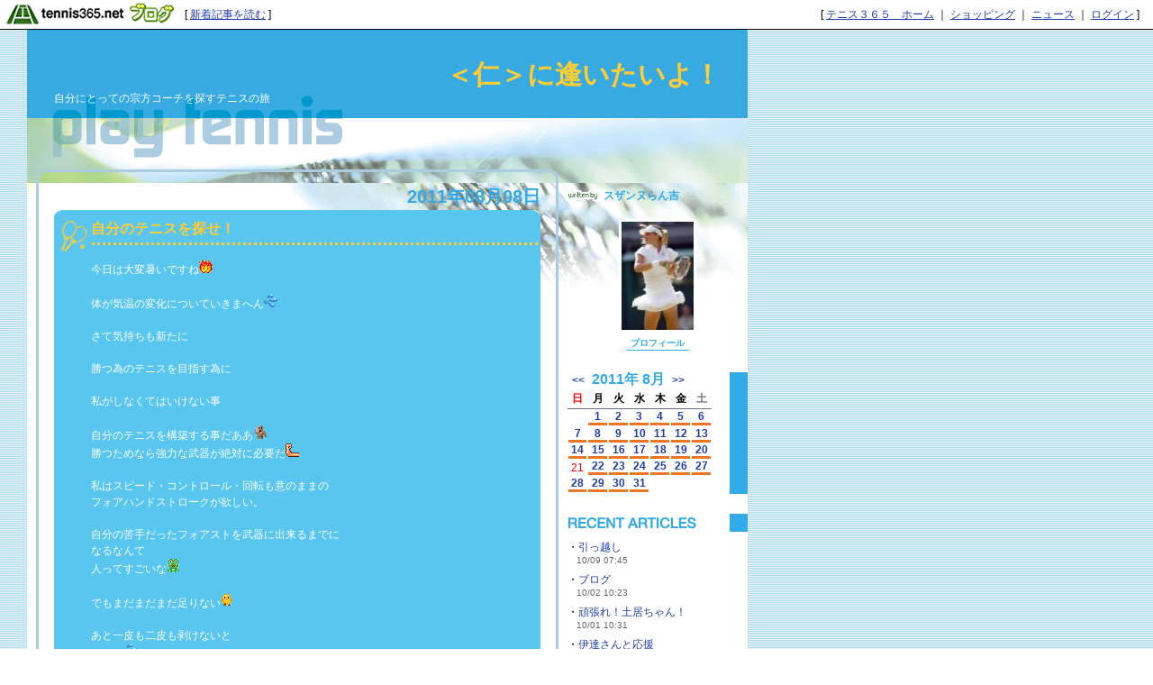

--- FILE ---
content_type: text/html; charset=UTF-8
request_url: http://bqdhb355.blog.tennis365.net/archives/day/20110808.html
body_size: 31334
content:
<!DOCTYPE html PUBLIC "-//W3C//DTD XHTML 1.0 Transitional//EN" "http://www.w3.org/TR/xhtml1/DTD/xhtml1-transitional.dtd">
<html xmlns="http://www.w3.org/1999/xhtml" lang="ja" xml:lang="ja" dir="ltr">
<head>
<meta http-equiv="content-language" content="ja" />
<meta http-equiv="content-type" content="text/html; charset=UTF-8" />
<meta http-equiv="content-style-type" content="text/css" />
<meta name="keywords" content="テニスレッスン" lang="ja" xml:lang="ja" />
<meta name="description" content="＜仁＞に逢いたいよ！ - 自分にとっての宗方コーチを探すテニスの旅" lang="ja" xml:lang="ja" />
<title>2011年08月08日のアーカイブ - ＜仁＞に逢いたいよ！ - テニスブログ｜テニス365</title>
<link href="../../style.css" type="text/css" rel="stylesheet" />
<link rel="alternate" type="application/rss+xml" title="＜仁＞に逢いたいよ！ RSS 1.0" href="http://bqdhb355.blog.tennis365.net/index.rss" />
</head>
<body><script type="text/javascript" src="http://blog.tennis365.net/common/axyz/axyzsdk.js?ad.axyzconductor.jp,0"></script>
<!-- バー用スクリプト　ここから -->
<div style="border-bottom:1px solid #000000; background-color:#ffffff; bottom:1px;">
<table cellpadding=0px cellspacing=0px width="100%" border=0>
<tr valign="bottom">
<td width="1%" nowrap><a href="http://blog.tennis365.net/" target="_self"><img src="http://blog.tennis365.net/img/bar/img_bar_logo.gif" hspace="3" border="0" alt="tennis365.net テニス365ブログ"></a></td>
<td width="1%" nowrap class="vertical">[&nbsp;<a href="http://blog.tennis365.net/contents/new_article_detail_list.html" class="bar_link" style="text-decoration:underline" target="_self">新着記事を読む</a>&nbsp;]&nbsp;</td>
<td width="97%" class="vertical" align="center">
</td>

<td width="1%" nowrap class="vertical bar_right">&nbsp;&nbsp;[ <a href="http://tennis365.net/" class="bar_link" style="text-decoration:underline" target="_self">テニス３６５　ホーム</a> ｜ <a href="http://tennis365.net/shop_top.php" class="bar_link" style="text-decoration:underline" target="_self">ショッピング</a> ｜ <a href="http://news.tennis365.net/news/" class="bar_link" style="text-decoration:underline" target="_self">ニュース</a> ｜ <a href="http://tennis365.net/mypage/login.php" class="bar_link" style="text-decoration:underline" target="_self">ログイン</a> ]</td>
</tr>
</table>
</div>
<!-- バー用スクリプト　ここまで -->

<script type="text/javascript">

  var _gaq = _gaq || [];
  _gaq.push(['_setAccount', 'UA-29122299-1']);
  _gaq.push(['_setDomainName', 'tennis365.net']);
  _gaq.push(['_trackPageview']);

  (function() {
    var ga = document.createElement('script'); ga.type = 'text/javascript'; ga.async = true;
    ga.src = ('https:' == document.location.protocol ? 'https://ssl' : 'http://www') + '.google-analytics.com/ga.js';
    var s = document.getElementsByTagName('script')[0]; s.parentNode.insertBefore(ga, s);
  })();

</script>
<div class="all_contents">
<h1 class="main_title">
<span class="blog_title"><a href="http://bqdhb355.blog.tennis365.net/">＜仁＞に逢いたいよ！</a></span>
<span class="blog_description">自分にとっての宗方コーチを探すテニスの旅</span>
</h1>
<div class="body_area">
<div class="left_area">
  
</div>
<div class="main_area">
<div class="article_area">
<div class="article_area_header"></div>
<div class="article_date">2011年08月08日</div>
<div class="article_value">
<h2 class="article_title">自分のテニスを探せ！</h2>
<div class="article_text">
<div class="article_layer">今日は大変暑いですね<img name="icon" src="http://blog.tennis365.net/common/icon/107.gif" width="15" height="15" border="0" alt="炎" /><br /><br />体が気温の変化についていきまへん<img name="icon" src="http://blog.tennis365.net/common/icon/148.gif" width="15" height="15" border="0" alt="汗" /><br /><br />さて気持ちも新たに<br /><br />勝つ為のテニスを目指す為に<br /><br />私がしなくてはいけない事<br /><br />自分のテニスを構築する事だああ<img name="icon" src="http://blog.tennis365.net/common/icon/127.gif" width="15" height="15" border="0" alt="はにわ" /><br />勝つためなら強力な武器が絶対に必要だ<img name="icon" src="http://blog.tennis365.net/common/icon/76.gif" width="15" height="15" border="0" alt="筋肉" /><br /><br />私はスピード・コントロール・回転も意のままの<br />フォアハンドストロークが欲しい。<br /><br />自分の苦手だったフォアストを武器に出来るまでに<br />なるなんて<br />人ってすごいな<img name="icon" src="http://blog.tennis365.net/common/icon/93.gif" width="15" height="15" border="0" alt="カエル" /><br /><br />でもまだまだまだ足りない<img name="icon" src="http://blog.tennis365.net/common/icon/92.gif" width="15" height="15" border="0" alt="ひよこ2" /><br /><br />あと一皮も二皮も剥けないと<br />いかん<img name="icon" src="http://blog.tennis365.net/common/icon/148.gif" width="15" height="15" border="0" alt="汗" /><br /><br />ボレーも上手くならなくちゃ<img name="icon" src="http://blog.tennis365.net/common/icon/148.gif" width="15" height="15" border="0" alt="汗" /><br />でもボレーはそこそこでいいな<br />こなせることが今の目標<img name="icon" src="http://blog.tennis365.net/common/icon/154.gif" width="15" height="15" border="0" alt="猫" /><br /><br />私の目指すテニス<br /><br />雁行でも並行に対抗できるストローク力を持つ<br />並行にも対応して両方使い分ける<br />回転系のロブの習得<br /><br />勝つ為に頑張る！<img name="icon" src="http://blog.tennis365.net/common/icon/127.gif" width="15" height="15" border="0" alt="はにわ" /></div>
<div class="article_post_script"><a href="http://bqdhb355.blog.tennis365.net/archives/article/333118.html"></a></div>
<div class="article_posted"><a href="http://bqdhb355.blog.tennis365.net/archives/category/17280.html">テニス</a> | 投稿者 スザンヌらん吉 <a href="http://bqdhb355.blog.tennis365.net/archives/article/333118.html"> 21:53</a> | <a href="http://bqdhb355.blog.tennis365.net/archives/article/333118.html#comment">コメント(0)</a> | <a href="http://bqdhb355.blog.tennis365.net/archives/article/333118.html#trackback">トラックバック(0)</a></div>
</div>
</div>
<div class="article_area_footer"><script language="javascript" src="http://blog.tennis365.net/common/js/banner_random_txt.js"></script></div>
</div>

<div class="article_area">
<div class="article_area_header"></div>
<div class="article_date">2011年08月08日</div>
<div class="article_value">
<h2 class="article_title">ダブルスを闘うという事</h2>
<div class="article_text">
<div class="article_layer">ダブルスは二人で闘います。<br />二人三脚です。<br />二人羽織りです。<br /><br />ペアはカバーしあって<br />一つのボールを追いかける。<br /><br />でも意思が通わない時もある。<br /><br />打つ球の選択ミスが明らかな時だ。<br /><br />ダブルスは一人じゃできない。<br />ミスは誰だってする。<br />チャレンジするのは大切だ。<br />大人だから全部わかってるよおお<img name="icon" src="http://blog.tennis365.net/common/icon/148.gif" width="15" height="15" border="0" alt="汗" /><br /><br />勝つ為には<br />戦略とかセオリーとかあるの<br />わかってんのかあああって思う時<br />ミックスだと本当に困るのだ。<br />男の人に物言うのって気を使う。<br /><br />多分テニスは<br />私のがへたぴーでふ。<br /><br />でもダブルスのゲームは<br />ちこっと私のほうが知ってます。<br /><br />本当は言いたくない。<br />何にも言いたくない。<br />ゲームには勝ちタイ<img name="icon" src="http://blog.tennis365.net/common/icon/148.gif" width="15" height="15" border="0" alt="汗" /><br /><br />だから言う。<br />すると自己嫌悪に陥る。<br /><br />ショットの練習するのも大切だけど<br />戦略も勉強しようよ<br />ってこと言ってあげれば良いんだけど<br />そこまでは言えない。<br /><br />練習するなら<br />勝つ為の練習しょおお<img name="icon" src="http://blog.tennis365.net/common/icon/90.gif" width="15" height="15" border="0" alt="しずく" /><br /><br />なんて言ったら<br />大きなお世話でしょう<img name="icon" src="http://blog.tennis365.net/common/icon/59.gif" width="15" height="15" border="0" alt="急げ" /><br /><br />私が凄く上手いならいいけど<br />どっこいどっこいなんで<br />言いたい事<br />の２０パーセント言っただけで<br />周りの人から<br />かなりのバッシングでした。<br /><br />言われた本人は<br />気にしてないていう・・・<br />気にしてくれええええええ<img name="icon" src="http://blog.tennis365.net/common/icon/127.gif" width="15" height="15" border="0" alt="はにわ" /></div>
<div class="article_post_script"><a href="http://bqdhb355.blog.tennis365.net/archives/article/332997.html"></a></div>
<div class="article_posted"><a href="http://bqdhb355.blog.tennis365.net/archives/category/17285.html">ダブルス</a> | 投稿者 スザンヌらん吉 <a href="http://bqdhb355.blog.tennis365.net/archives/article/332997.html"> 01:09</a> | <a href="http://bqdhb355.blog.tennis365.net/archives/article/332997.html#comment">コメント(0)</a> | <a href="http://bqdhb355.blog.tennis365.net/archives/article/332997.html#trackback">トラックバック(0)</a></div>
</div>
</div>
<div class="article_area_footer"></div>
</div>
</div>
<div class="right_area">
	<div class="parts_area" id="parts_member_nickname">スザンヌらん吉
</div>
<div class="parts_area" id="profile_area">
<div class="parts_area_header" id="profile_area_header"></div>
<div class="parts_area_value" id="profile_area_value">
<img src="http://blog.tennis365.net/member/10079/profile/a864b3d35c1a6aefaac2df3fd589b64a.jpg" alt=""><br />
<a href="#" onclick="javascript:window.open('http://blog.tennis365.net/atblog/memberProfileView.blog?key=d510079aa8ba9ed462dfdf70533b157fb8ff1','_blank','width=800,height=800,location=no,menubar=no,toolbar=no,directories=no,status=no,scrollbars=yes');">プロフィール</a>
</div>
<div class="parts_area_footer" id="profile_area_footer"></div>
</div>
<div class="parts_area" id="calendar_area">
<div class="parts_area_header" id="calendar_area_header"></div>
<div class="parts_title" id="calendar_title"><a href="http://bqdhb355.blog.tennis365.net/archives/month/201107.html" >&#60;&#60;</a>&nbsp;&nbsp;2011年 8月&nbsp;&nbsp;<a href="http://bqdhb355.blog.tennis365.net/archives/month/201109.html" >&#62;&#62;</a></div><div id="calendar_value"><table class="clTable" cellspacing="0" cellpadding="0" border="0">
<tr>
<th class="clSunDay">日</th>
<th class="clWeekDay">月</th>
<th class="clWeekDay">火</th>
<th class="clWeekDay">水</th>
<th class="clWeekDay">木</th>
<th class="clWeekDay">金</th>
<th class="clSaturday">土</th>
</tr>
<tr>
<td class="clSpSunday">&nbsp;</td>
<td class="clWeekDay"><a href="http://bqdhb355.blog.tennis365.net/archives/day/20110801.html" >1</a></td>
<td class="clWeekDay"><a href="http://bqdhb355.blog.tennis365.net/archives/day/20110802.html" >2</a></td>
<td class="clWeekDay"><a href="http://bqdhb355.blog.tennis365.net/archives/day/20110803.html" >3</a></td>
<td class="clWeekDay"><a href="http://bqdhb355.blog.tennis365.net/archives/day/20110804.html" >4</a></td>
<td class="clWeekDay"><a href="http://bqdhb355.blog.tennis365.net/archives/day/20110805.html" >5</a></td>
<td class="clSaturday"><a href="http://bqdhb355.blog.tennis365.net/archives/day/20110806.html" >6</a></td>
</tr>
<tr>
<td class="clSunday"><a href="http://bqdhb355.blog.tennis365.net/archives/day/20110807.html" >7</a></td>
<td class="clWeekDay"><a href="http://bqdhb355.blog.tennis365.net/archives/day/20110808.html" >8</a></td>
<td class="clWeekDay"><a href="http://bqdhb355.blog.tennis365.net/archives/day/20110809.html" >9</a></td>
<td class="clWeekDay"><a href="http://bqdhb355.blog.tennis365.net/archives/day/20110810.html" >10</a></td>
<td class="clWeekDay"><a href="http://bqdhb355.blog.tennis365.net/archives/day/20110811.html" >11</a></td>
<td class="clWeekDay"><a href="http://bqdhb355.blog.tennis365.net/archives/day/20110812.html" >12</a></td>
<td class="clSaturday"><a href="http://bqdhb355.blog.tennis365.net/archives/day/20110813.html" >13</a></td>
</tr>
<tr>
<td class="clSunday"><a href="http://bqdhb355.blog.tennis365.net/archives/day/20110814.html" >14</a></td>
<td class="clWeekDay"><a href="http://bqdhb355.blog.tennis365.net/archives/day/20110815.html" >15</a></td>
<td class="clWeekDay"><a href="http://bqdhb355.blog.tennis365.net/archives/day/20110816.html" >16</a></td>
<td class="clWeekDay"><a href="http://bqdhb355.blog.tennis365.net/archives/day/20110817.html" >17</a></td>
<td class="clWeekDay"><a href="http://bqdhb355.blog.tennis365.net/archives/day/20110818.html" >18</a></td>
<td class="clWeekDay"><a href="http://bqdhb355.blog.tennis365.net/archives/day/20110819.html" >19</a></td>
<td class="clSaturday"><a href="http://bqdhb355.blog.tennis365.net/archives/day/20110820.html" >20</a></td>
</tr>
<tr>
<td class="clSunday">21</td>
<td class="clWeekDay"><a href="http://bqdhb355.blog.tennis365.net/archives/day/20110822.html" >22</a></td>
<td class="clWeekDay"><a href="http://bqdhb355.blog.tennis365.net/archives/day/20110823.html" >23</a></td>
<td class="clWeekDay"><a href="http://bqdhb355.blog.tennis365.net/archives/day/20110824.html" >24</a></td>
<td class="clWeekDay"><a href="http://bqdhb355.blog.tennis365.net/archives/day/20110825.html" >25</a></td>
<td class="clWeekDay"><a href="http://bqdhb355.blog.tennis365.net/archives/day/20110826.html" >26</a></td>
<td class="clSaturday"><a href="http://bqdhb355.blog.tennis365.net/archives/day/20110827.html" >27</a></td>
</tr>
<tr>
<td class="clSunday"><a href="http://bqdhb355.blog.tennis365.net/archives/day/20110828.html" >28</a></td>
<td class="clWeekDay"><a href="http://bqdhb355.blog.tennis365.net/archives/day/20110829.html" >29</a></td>
<td class="clWeekDay"><a href="http://bqdhb355.blog.tennis365.net/archives/day/20110830.html" >30</a></td>
<td class="clWeekDay"><a href="http://bqdhb355.blog.tennis365.net/archives/day/20110831.html" >31</a></td>
<td class="clSpWeekDay">&nbsp;</td>
<td class="clSpWeekDay">&nbsp;</td>
<td class="clSpSaturday">&nbsp;</td>
</tr>
</table></div>
<div class="parts_area_footer" id="calendar_area_footer"></div>
</div><div class="parts_area" id="article_recent_area">
<div class="parts_area_header" id="article_recent_area_header"></div>
<div class="parts_title" id="article_recent_title">最近の記事</div>
<dl class="parts_text" id="article_recent_text">
<dt>・<a href="http://bqdhb355.blog.tennis365.net/archives/article/793993.html">引っ越し</a></dt>
<dd>10/09 07:45</dd>

<dt>・<a href="http://bqdhb355.blog.tennis365.net/archives/article/793563.html">ブログ</a></dt>
<dd>10/02 10:23</dd>

<dt>・<a href="http://bqdhb355.blog.tennis365.net/archives/article/793509.html">頑張れ！土居ちゃん！</a></dt>
<dd>10/01 10:31</dd>

<dt>・<a href="http://bqdhb355.blog.tennis365.net/archives/article/792984.html">伊達さんと応援</a></dt>
<dd>09/25 08:29</dd>

<dt>・<a href="http://bqdhb355.blog.tennis365.net/archives/article/792499.html">じぇじぇじぇ！セリー…</a></dt>
<dd>09/19 19:03</dd>
</dl>
<div class="parts_area_footer" id="article_recent_area_footer"></div>
</div><div class="parts_area" id="monthly_archive_area">
<div class="parts_area_header" id="monthly_archive_area_header"></div>
<div class="parts_title" id="monthly_archive_title">月別アーカイブ</div>
<ul class="parts_text" id="monthly_archive_text">
<li><a href="http://bqdhb355.blog.tennis365.net/archives/month/201310.html">2013年10月（3）</a></li>

<li><a href="http://bqdhb355.blog.tennis365.net/archives/month/201309.html">2013年09月（7）</a></li>

<li><a href="http://bqdhb355.blog.tennis365.net/archives/month/201308.html">2013年08月（13）</a></li>

<li><a href="http://bqdhb355.blog.tennis365.net/archives/month/201307.html">2013年07月（7）</a></li>

<li><a href="http://bqdhb355.blog.tennis365.net/archives/month/201306.html">2013年06月（11）</a></li>

<li><a href="http://bqdhb355.blog.tennis365.net/archives/month/201305.html">2013年05月（13）</a></li>

<li><a href="http://bqdhb355.blog.tennis365.net/archives/month/201304.html">2013年04月（12）</a></li>

<li><a href="http://bqdhb355.blog.tennis365.net/archives/month/201303.html">2013年03月（10）</a></li>

<li><a href="http://bqdhb355.blog.tennis365.net/archives/month/201302.html">2013年02月（13）</a></li>

<li><a href="http://bqdhb355.blog.tennis365.net/archives/month/201301.html">2013年01月（12）</a></li>

<li><a href="http://bqdhb355.blog.tennis365.net/archives/month/201212.html">2012年12月（8）</a></li>

<li><a href="http://bqdhb355.blog.tennis365.net/archives/month/201211.html">2012年11月（11）</a></li>

<li><a href="http://bqdhb355.blog.tennis365.net/archives/month/201210.html">2012年10月（20）</a></li>

<li><a href="http://bqdhb355.blog.tennis365.net/archives/month/201209.html">2012年09月（15）</a></li>

<li><a href="http://bqdhb355.blog.tennis365.net/archives/month/201208.html">2012年08月（9）</a></li>

<li><a href="http://bqdhb355.blog.tennis365.net/archives/month/201207.html">2012年07月（24）</a></li>

<li><a href="http://bqdhb355.blog.tennis365.net/archives/month/201206.html">2012年06月（11）</a></li>

<li><a href="http://bqdhb355.blog.tennis365.net/archives/month/201205.html">2012年05月（25）</a></li>

<li><a href="http://bqdhb355.blog.tennis365.net/archives/month/201204.html">2012年04月（13）</a></li>

<li><a href="http://bqdhb355.blog.tennis365.net/archives/month/201203.html">2012年03月（16）</a></li>

<li><a href="http://bqdhb355.blog.tennis365.net/archives/month/201202.html">2012年02月（18）</a></li>

<li><a href="http://bqdhb355.blog.tennis365.net/archives/month/201201.html">2012年01月（22）</a></li>

<li><a href="http://bqdhb355.blog.tennis365.net/archives/month/201112.html">2011年12月（9）</a></li>

<li><a href="http://bqdhb355.blog.tennis365.net/archives/month/201111.html">2011年11月（23）</a></li>

<li><a href="http://bqdhb355.blog.tennis365.net/archives/month/201110.html">2011年10月（17）</a></li>

<li><a href="http://bqdhb355.blog.tennis365.net/archives/month/201109.html">2011年09月（43）</a></li>

<li><a href="http://bqdhb355.blog.tennis365.net/archives/month/201108.html">2011年08月（49）</a></li>

<li><a href="http://bqdhb355.blog.tennis365.net/archives/month/201107.html">2011年07月（32）</a></li>

<li><a href="http://bqdhb355.blog.tennis365.net/archives/month/201012.html">2010年12月（4）</a></li>

<li><a href="http://bqdhb355.blog.tennis365.net/archives/month/201011.html">2010年11月（12）</a></li>

<li><a href="http://bqdhb355.blog.tennis365.net/archives/month/201010.html">2010年10月（11）</a></li>

<li><a href="http://bqdhb355.blog.tennis365.net/archives/month/201009.html">2010年09月（19）</a></li>
</ul>
<div class="parts_area_footer" id="monthly_archive_area_footer"></div>
</div><script language="javascript">
<!--
/* 表示非表示（スイッチ） */
function block(id){
	id = "categorys_id" + id;
	if(window.opera || document.getElementById){
		document.getElementById(id).style.display = (document.getElementById(id).style.display != "block") ? "block" : "none" ;
	}else if(document.all){
		document.all[id].style.display = (document.all[id].style.display != "block") ? "block" : "none" ;
	}
}
function pv(id,str){
	if (navigator.appName == "Netscape"){
		if(document.layers){
			document.layers[id].document.write(str);
			document.layers[id].document.close();
		}else if(document.getElementById && document.getElementById(id) != null){
			document.getElementById(id).innerHTML = str;
		}
	}else if(document.all){
		document.all[id].innerHTML = str;
	}
}
function categoryMake(){
	if(navigator.appName == "Netscape" && document.layers)return ;
	var ltc = new Array();
	var sep = '<span class="category_switch">+</span>';
	var sep2 = '&nbsp;';

ltc[1] = '1';

ltc[2] = '1';

ltc[3] = '1';

ltc[4] = '1';

ltc[5] = '1';

ltc[6] = '1';

ltc[7] = '1';

ltc[8] = '1';

ltc[9] = '1';

ltc[10] = '1';

ltc[11] = '1';

ltc[12] = '1';

ltc[13] = '1';

ltc[14] = '1';

ltc[15] = '1';

ltc[16] = '1';

ltc[17] = '1';

ltc[18] = '1';

ltc[19] = '1';

ltc[20] = '1';

ltc[21] = '1';

ltc[22] = '1';

ltc[23] = '1';

ltc[24] = '1';

ltc[25] = '1';

ltc[26] = '2';

ltc[27] = '3';

ltc[28] = '3';

ltc[29] = '3';

ltc[30] = '3';


	var k=1,m=0;
	var str = str2 = id = "";
	var cnt=ltc.length;
	for( var j in ltc){
		if(j > 1){
			if(k == ltc[j]){
				str += '</div>';
			}else if(k > ltc[j]){
				for(i=0,n=k-ltc[j]+1;i<n;i++){str += "</div>";}
			}
		}
		str += '<li>';
		for(i=1,n=ltc[j];i<n;i++){str += sep2;}
		m = Number(j)+1;
		str += (cnt > m && ltc[m] > ltc[j]) ? '<a href="javascript:block('+j+')">'+ sep + "</a>" : sep2;
		id = "category_id" + j;
		if (navigator.appName == "Netscape" && document.getElementById && document.getElementById(id) != null){
			str2 = document.getElementById(id).innerHTML;
		}else if(document.all){
			str2 = document.all[id].innerHTML;
		}
		str += str2.replace(/&nbsp;/gi, "") + '</li>';
		str += '<div id="categorys_id'+j+'">';
		k=ltc[j];
	}
	if(cnt > 1){
		if(k == ltc[j]){
			str += '</div>';
		}else if(k > ltc[j]){
			for(i=0,n=k-ltc[j]+1;i<n;i++){str += "</div>";}
		}
	}
	pv('category_archive_text',str);
	for( var j in ltc){block(j);}
}

// -->
</script>
<div class="parts_area" id="category_archive_area">
<div class="parts_area_header" id="category_archive_area_header"></div>
<div class="parts_title" id="category_archive_title">カテゴリ別アーカイブ</div>
<ul class="parts_text" id="category_archive_text">
<li id="category_id1"><a href="http://bqdhb355.blog.tennis365.net/archives/category/40480.html">テニス肘（1）</a></li>
<li id="category_id2"><a href="http://bqdhb355.blog.tennis365.net/archives/category/40139.html">メンタル（13）</a></li>
<li id="category_id3"><a href="http://bqdhb355.blog.tennis365.net/archives/category/29489.html">怪我（2）</a></li>
<li id="category_id4"><a href="http://bqdhb355.blog.tennis365.net/archives/category/26931.html">全仏オープン（3）</a></li>
<li id="category_id5"><a href="http://bqdhb355.blog.tennis365.net/archives/category/19183.html">フェデラー（7）</a></li>
<li id="category_id6"><a href="http://bqdhb355.blog.tennis365.net/archives/category/17292.html">ウェア（4）</a></li>
<li id="category_id7"><a href="http://bqdhb355.blog.tennis365.net/archives/category/17291.html">シングルス（1）</a></li>
<li id="category_id8"><a href="http://bqdhb355.blog.tennis365.net/archives/category/17290.html">コーチ（6）</a></li>
<li id="category_id9"><a href="http://bqdhb355.blog.tennis365.net/archives/category/17289.html">ロブ（6）</a></li>
<li id="category_id10"><a href="http://bqdhb355.blog.tennis365.net/archives/category/17287.html">土居美咲（2）</a></li>
<li id="category_id11"><a href="http://bqdhb355.blog.tennis365.net/archives/category/17286.html">ボレー（11）</a></li>
<li id="category_id12"><a href="http://bqdhb355.blog.tennis365.net/archives/category/17285.html">ダブルス（31）</a></li>
<li id="category_id13"><a href="http://bqdhb355.blog.tennis365.net/archives/category/17282.html">ストローク（22）</a></li>
<li id="category_id14"><a href="http://bqdhb355.blog.tennis365.net/archives/category/17280.html">テニス（142）</a></li>
<li id="category_id15"><a href="http://bqdhb355.blog.tennis365.net/archives/category/17279.html">伊達さん（13）</a></li>
<li id="category_id16"><a href="http://bqdhb355.blog.tennis365.net/archives/category/17278.html">スクール（22）</a></li>
<li id="category_id17"><a href="http://bqdhb355.blog.tennis365.net/archives/category/17277.html">ヒンギス（7）</a></li>
<li id="category_id18"><a href="http://bqdhb355.blog.tennis365.net/archives/category/17276.html">USオープン（12）</a></li>
<li id="category_id19"><a href="http://bqdhb355.blog.tennis365.net/archives/category/17275.html">ニシコリ君（26）</a></li>
<li id="category_id20"><a href="http://bqdhb355.blog.tennis365.net/archives/category/17274.html">サーブ（4）</a></li>
<li id="category_id21"><a href="http://bqdhb355.blog.tennis365.net/archives/category/17273.html">キリレンコ（8）</a></li>
<li id="category_id22"><a href="http://bqdhb355.blog.tennis365.net/archives/category/17272.html">東レPPO（11）</a></li>
<li id="category_id23"><a href="http://bqdhb355.blog.tennis365.net/archives/category/17271.html">ナダル（25）</a></li>
<li id="category_id24"><a href="http://bqdhb355.blog.tennis365.net/archives/category/17270.html">コーチ（6）</a></li>
<li id="category_id25"><a href="http://bqdhb355.blog.tennis365.net/archives/category/14746.html">日記（48）</a></li>
<li id="category_id26">&nbsp;&nbsp;<a href="http://bqdhb355.blog.tennis365.net/archives/category/17264.html">ラケット（33）</a></li>
<li id="category_id27">&nbsp;&nbsp;&nbsp;&nbsp;<a href="http://bqdhb355.blog.tennis365.net/archives/category/17269.html">テニス選手（11）</a></li>
<li id="category_id28">&nbsp;&nbsp;&nbsp;&nbsp;<a href="http://bqdhb355.blog.tennis365.net/archives/category/17268.html">テニス用具（9）</a></li>
<li id="category_id29">&nbsp;&nbsp;&nbsp;&nbsp;<a href="http://bqdhb355.blog.tennis365.net/archives/category/17267.html">試合（19）</a></li>
<li id="category_id30">&nbsp;&nbsp;&nbsp;&nbsp;<a href="http://bqdhb355.blog.tennis365.net/archives/category/17266.html">テニス本（7）</a></li>
</ul>
<div class="parts_area_footer" id="category_archive_area_footer"></div>
</div>
<script language="javascript">
<!--
categoryMake();
// -->
</script><div class="parts_area" id="comment_recent_area">
<div class="parts_area_header" id="comment_recent_area_header"></div>
<div class="parts_title" id="comment_recent_title">最近のコメント</div>
<dl class="parts_text" id="comment_recent_text">
</dl>
<div class="parts_area_footer" id="comment_recent_area_footer"></div>
</div><div class="parts_area floEnd"><img src="http://blog.tennis365.net/img/spacer.gif" height="15"></div>

<div class="parts_area floEnd"><img src="http://blog.tennis365.net/img/spacer.gif" height="5"></div>

<div class="parts_area" id="link_tennisblog" style="text-align:center;">
	<div style="margin-top:3px;"><a href="http://blog.tennis365.net/atblog/mypage.jsp"><img src="http://blog.tennis365.net/img/btn_blogtop.gif" border="0"></A></div>
	<div style="margin-top:3px; margin-bottom:3px;"><a href="http://blog.tennis365.net/contents/new_article_detail_list.html"><img src="http://blog.tennis365.net/img/btn_bloglist.gif" border="0"></A></div>
</div>

<div class="parts_area" id="logo_area_2" style="line-height:12px; font-size:10px; padding:10px 10px 0px 10px;">
	このブログサービスは「テニス365　テニスブログ」で運営しています。テニス365会員なら無料でご利用・作成いただけます。
	<div style="text-align:center; margin-top:10px"><a href="https://tennis365.net/asp/Mypage_login.asp"><img src="http://blog.tennis365.net/img/banner_makeblog.gif" border="0"></A></div>
	<div style="text-align:center; margin-top:5px; padding-bottom:5px;"><a href="http://tennis365.net/asp/UserEnt00.asp" target="_blank" rel="nofollow"><img src="http://blog.tennis365.net/img/banner_365register.gif" border="0"></A></div>
</div>

<div id="logo_area">
	<a href="http://tennis365.net/" target="blank" rel="nofollow"><img src="http://tennis365.net/img/logo_tennis365ss.gif" border="0" alt="テニス365 tennis365.net"><br>テニスのポータルサイト</a>
</div><br>

<!--
<div id="logo_area">
	<a href="http://414510.biz/pc_mem/" target="blank" rel="nofollow"><img src="http://tennis365.net/img/logo_414510.gif" border="0" alt="求人"></a><br><a href="http://414510.biz/" target="blank" rel="nofollow">求人情報</a>
</div><br>
-->

<div id="logo_area">
	<a href="http://harikaeya.jp/" target="blank" title="クロス張替え"><img src="http://blog.tennis365.net/img/logo_kurosu.gif" border="0" alt="クロス張替え屋さん"><br>クロス張替え</a>
</div><br>

<div id="logo_area">
	<a href="http://www.docst.jp/" target="blank" title="ストレッチ"><img src="http://blog.tennis365.net/img/logo_drstretch.gif" border="0" alt="ストレッチ専門店 Dr.ストレッチ"><br>ストレッチ</a>
</div><br>

<div id="logo_area">
	<a href="http://sasasasa.jp/" target="blank" title="ヘッドスパ"><img src="http://blog.tennis365.net/img/logo_sasa.gif" border="0" alt="ヘッドスパ＆リラクゼーションサロン SASA"><br>ヘッドスパ</a>
</div><br>

<div id="logo_area">
	<a href="http://www.d-ja1stoneyoga.com/" target="blank" title="ホットヨガ"><img src="http://blog.tennis365.net/img/logo_dja.gif" border="0" alt="岩盤ヨガスタジオ D-ja"><br>ホットヨガ</a>
</div><br>

<div id="logo_area">
	<a href="http://www.dalla.jp/" target="blank" rel="nofollow"><img src="http://tennis365.net/img/logo_dalla.gif" border="0" alt="リラクゼーション"><br>リラクゼーション複合施設</a>
</div><br>

<script type="text/javascript">
	var gaJsHost = (("https:" == document.location.protocol) ? "https://ssl." : "http://www.");
	document.write(unescape("%3Cscript src='" + gaJsHost + "google-analytics.com/ga.js' type='text/javascript'%3E%3C/script%3E"));
</script>
<script type="text/javascript">
	var pageTracker = _gat._getTracker("UA-1927663-1");
	pageTracker._setDomainName(".tennis365.net");
	pageTracker._initData();
	pageTracker._trackPageview();

	var secondTracker = _gat._getTracker("UA-4189183-2");
	secondTracker._setDomainName(".tennis365.net");
	secondTracker._initData();
	secondTracker._trackPageview();
</script>


</div><!-- Rakuten Widget FROM HERE --><script type="text/javascript">rakuten_design="slide";rakuten_affiliateId="0dc284df.91774a6d.0dc284e0.42a2fd69";rakuten_items="ctsmatch";rakuten_genreId=0;rakuten_size="468x160";rakuten_target="_blank";rakuten_theme="gray";rakuten_border="off";rakuten_auto_mode="off";rakuten_genre_title="off";rakuten_recommend="on";</script><script type="text/javascript" src="http://xml.affiliate.rakuten.co.jp/widget/js/rakuten_widget.js"></script><!-- Rakuten Widget TO HERE -->
</div>
<div class="footer_area"></div>
</div>
</body>
</html>

--- FILE ---
content_type: text/css
request_url: http://bqdhb355.blog.tennis365.net/style.css
body_size: 15435
content:
@charset "UTF-8";
/*==============================================================================
● australian open B　左サイド
==============================================================================*/
/*------------------------------------------------------------------------------
◆ ユニバーサルスタイル、タグ別の定義
------------------------------------------------------------------------------*/
*{
	margin:0px;
	padding:0px;
	text-decoration:none;
	line-height:150%;
	font-size:12px;
	font-family:Arial, Helvetica, sans-serif,"ＭＳ Ｐゴシック", Osaka, "ヒラギノ角ゴ Pro W3" ;
}

a { 
	line-height:150%;
	font-family:Arial, Helvetica, sans-serif,"ＭＳ Ｐゴシック", Osaka, "ヒラギノ角ゴ Pro W3" ;

}
body{
	margin-bottom:30px;
	background-image:url(http://blog.tennis365.net/design/reg17/bg_bg.gif);

}
p {
	margin:5px 0;
	padding:0;
}
div{ word-break:break-all; }

blockquote{ padding:15px; }

ul,li{ 
	list-style-type:none;
	margin-left:5px; }
/* メインタイトル*/
h1 {
	margin:0;
	padding:0;
	float:left;
	clear:both;
}
/* 記事タイトル */
h2 {
	float:left;
	color:#999999;
	margin:0;
	padding:0px;
	clear:both;
}

/* ANCHOR
-------------------------------------------------*/
/*　基本(青→オレンジ)　*/
a:link {
	color:#1d3cad;
	text-decoration:none;
}
a:visited {
	color:#1d3cad;
	text-decoration:none;
}
a:active {
	color:#ffcc33;
	text-decoration: underline;
}
a:hover {
	color:#ffcc33;
	text-decoration: underline;
}



/*------------------------------------------------------------------------------
◆ 枠組みの定義
------------------------------------------------------------------------------*/
div.all_contents{
	width:800px;
	margin-left:30px;
	background-image:url(http://blog.tennis365.net/design/reg15/bg_dummy_new.gif);  
	background-repeat:no-repeat;
	background-color:#ffffff;
}	/*  全体枠 */




.main_title{
	background-image:url(http://blog.tennis365.net/design/reg17/title.gif);
	background-repeat:no-repeat;
	text-align:right;
	padding:30px 30px 0px 30px;
	height:140px; 
	width:740px;
	margin-bottom:0px;
}	/* タイトルエリア */



.blog_title {
	display:block;
	overflow:hidden;
	word-break:break-all;
}
.blog_title a:link {
	font-size:30px;
	font-weight:bold;
	color:#ffcc33;
	line-height:130%;
}
.blog_title a:visited {
	font-size:30px;
	font-weight:bold;
	color:#ffcc33;
	line-height:130%;
}
.blog_description {
	display:block;
	overflow:hidden;
	word-break:break-all;
	font-size:12px;
	font-weight:normal;
	color:#ffffff;
	text-align:left;
	line-height:120%;
}

div.body_area{ 
	margin:0px;
	padding:0px 0px 0px 10px;
	width:790px;
	background-image:url(http://blog.tennis365.net/design/reg17/bg_main.gif); 
	background-repeat:no-repeat;
	background-color:#ffffff;
}	/*  コンテンツエリア */



div.left_area{
}	/*  左メニューエリア */
div.left_area a {
}
div.main_area{
	float:left;
	overflow:hidden;
	width:580px;
	padding:0px;
	margin:0px;
	text-align:left;
	border-bottom:3px solid #ACCCE1;
}	/*  記事エリア */

div.right_area {
	float:left;
	width:200px;
	line-height:150%;
	text-align:left;
	margin:0px;
	padding-left:10px;
	clear:right;
}
div.footer_area{
	clear:both;
	height:10px;
    width:800px;
}	/* フッター領域 */

/*------------------------------------------------------------------------------
◆ パーツ
------------------------------------------------------------------------------*/
/* ■ 汎用パーツ */
.parts_area{ 
	margin:20px 0px 20px 0px;
	width:200px;
    clear:both;
 }		/* 汎用パーツ領域枠内容 */
.parts_title {
	margin:0px;
	font-size:1px;
	height:1px;
	line-height:100%;
	color:#ffffff;
	padding-top:20px;
}	
.parts_title a {
}	/* 汎用パーツタイトル */
.parts_text {
	width:170px;
	word-break:break-all;
	overflow:hidden;
	padding:0px 25px 0px 0px;
	line-height:125%;
	margin:0px;
}	/* 汎用パーツ テキストの設定 */
.parts_text dd {
	font-size:10px; 
	margin-left:10px; 
	line-height:120%; 
	margin-bottom:6px;
	color:#666666;
}
.parts_text dl {
	font-size:11px; 
	margin-left:1px; 
	line-height:120%;
}
.parts_area_footer {
}

#article_recent_title {
	background-image:url(http://blog.tennis365.net/design/reg17/title_article.gif);
	background-repeat:no-repeat;
	height:10px;
}
#comment_recent_title {
	background-image:url(http://blog.tennis365.net/design/reg17/title_comments.gif);
	background-repeat:no-repeat;
	height:10px;
}
#trackback_recent_title {
	background-image:url(http://blog.tennis365.net/design/reg17/title_track.gif);
	background-repeat:no-repeat;
	height:10px;
}
#category_archive_title {
	background-image:url(http://blog.tennis365.net/design/reg17/title_category.gif);
	background-repeat:no-repeat;
	height:10px;
}
#monthly_archive_title {
	background-image:url(http://blog.tennis365.net/design/reg17/title_month.gif);
	background-repeat:no-repeat;
	height:10px;
}
#link_title {
	background-image:url(http://blog.tennis365.net/design/reg17/title_link.gif);
	background-repeat:no-repeat;
	height:10px;
}
#dayly_archive_title {
	background-image:url(http://blog.tennis365.net/design/reg17/title_day.gif);
	background-repeat:no-repeat;
	height:10px;
}


/*ブログタイトル関連*/
#parts_blog_title {margin:0px; font-size:14px;}
#parts_blog_title a {font-size:14px;}
#parts_blog_explanation {padding-bottom:15px; padding-right:25px; width:175px;}


/*プロフィール*/
#profile_area {
	text-align:center;
	margin-top:10px;
}
#profile_area img {
	margin:4px;
	border:3px solid #ffffff;
}
#profile_area a {
	font-size:10px;
	font-weight:bold;
	border-bottom:1px solid #31AAE7;
	color:#31AAE7;
	padding:2px 5px 2px 5px;
}
#profile_area_footer {
	height:5px;
    clear:both;
}
#parts_member_nickname {
	width:135px;
	margin:0px 25px 0px 0px;
	padding:5px 0px 3px 40px;
	color:#31AAE7; 
	background-image:url(http://blog.tennis365.net/design/reg17/by.gif);
	background-repeat:no-repeat;
	font-weight:bold;
	text-align:left;
    clear:both;
}

/* ■ カレンダー関連 */
#calendar_area {
	border-right:20px solid #31AAE7;
	margin:0px;
	width:180px;
}
#calendar_title {
	margin-left:5px;
	padding-top:0px;
	height:18px;
	font-weight:bold;
	color:#31AAE7;
	font-size:16px;
}	/* カレンダータイトル */
#calender_value{
	margin:3px;
	padding:2px 5px 0px 5px;
	float:left;
	text-align:right;
}		/* カレンダー枠内容 */
table.clTable{
	width:160px;
	margin:0px;
	line-height:115%;
	text-align:center;
}	/* カレンダーテーブルの設定 */

table.clTable a {
	display:block;
	line-height:115%;
	font-weight:bold;
	border-bottom:3px solid #ed7523;
}

table.clTable td{
	padding:1px;
}	/* カレンダーテーブルセルの設定 */
table.clTable th{
      border-bottom:1px solid #67728c;
}	/* カレンダーテーブル見出しセルの設定 */

table.clTable td {
	font-family:arial, helvetica, sans-serif;
}
th.clSunDay{ 
	padding:2px;
	color:#FF0000;

}	/* 日曜の見出しセルの設定 */
th.clWeekDay{ 
	padding:2px;

}	/* 平日の見出しセルの設定 */
th.clSaturday{ 
	padding:2px;
	color:#67728c;

}	/* 土曜の見出しセルの設定 */
td.clSunday{ 
	padding:2px;
	color:#ff0000;
	line-height:135%;

}	/* 日曜のセルの設定 */
td.clWeekDay{ 
	padding:0px;
}	/* 平日のセルの設定 */
td.clSaturday{ 
	padding:0px;
	color:#67728c; 
}	/* 土曜のセルの設定 */
td.clSpSunday{}					/* 日曜の空欄セルの設定 */
td.clSpWeekDay{}				/* 平日の空欄セルの設定 */
td.clSpSaturday{}				/* 土曜の空欄セルの設定 */



/* ■ RSS */
#rss_area{}
#rss_area a{
	display:block;
	width:40px;
	height:16px;
	background-image:url('http://www.blog.tennis365.net/img/icon_rss.gif');
	background-repeat:no-repeat;
	margin-left:auto;
	margin-right:auto;
}

/* ■ ロゴマーク */
#logo_area{ 
    text-align:center; 
    padding:3px 25px 3px 5px; 
    background-color:#ffffff;
    width:170px;
}
#logo_area_2 {
    width:auto;
}
#link_tennisblog {
	border-top:2px dotted #999999;
	border-bottom:2px dotted #999999;
	padding:3px 0px 3px 0px;
	width:170px;
	text-align:left;
}
/*------------------------------------------------------------------------------
◆ 個別記事
------------------------------------------------------------------------------*/
/* ■ 記事関連定義 - インデックス他アーカイブ部分でも共通 */
.page_area{ 
	padding:0px 17px 6px 17px;
	border-left:3px solid #ACCCE1;
	border-right:3px solid #ACCCE1;
	clear:both;
	width:540px;
	height:20px;
}
.back_article{
	float:left;
}
.back_article a{
}
.next_article{
	float:right;
}
.next_article a{
}

.article_area{
	text-align:left;
	padding:0px 17px 20px 17px;
	width:540px;
	border-left:3px solid #ACCCE1;
	border-right:3px solid #ACCCE1;
}
.article_date {
	font-size:20px;
	font-weight:bold;
	color:#31AAE7;
	text-align:right;
}	/* 記事日付 */
.article_title {
	background-image:url('http://blog.tennis365.net/design/reg17/art_title.gif');
	width:499px;
	padding:9px 0px 0px 41px;
	height:41px;
	color:#ffcc33; 
	font-weight:bold;
	font-size:16px;
	margin-bottom:0px;
	line-height:150%;
}	/* 記事タイトル */
.article_value {
	padding:0px;
}	/* 記事内容領域 */

.article_text {
	margin:0px 0px 10px 0px;
	width:540px;
}	/* 記事本文領域 */

.article_text a{}
.article_text a:link{}
.article_text a:visited{}
.article_text a:hover{}
.article_layer {
	overflow:hidden;
	word-break:break-all;
	padding:5px 20px 20px 41px;
	width:479px;
	background-color:#59C6EF;
	color:#ffffff;
	clear:both;
}	
.article_layer a {
}	/* 記事本文 */
.article_posted {
	background-image:url(http://blog.tennis365.net/design/reg17/art_footer.gif); 
	background-repeat:no-repeat;
	border-top:1px solid #ffffff;
	text-align:right;
	color:#ffffff;
	padding-right:10px;
	height:24px;
	clear:both;
}	 /* 記事投稿情報 */
.article_footer {
}	
.article_posted a{
	font-size:12px;
}
.article_post_script {
	padding-left:45px;
	background-color:#59C6EF;
}
.article_post_script {
}
.article_area_footer {
}	/* テキストバナー*/

/* ■ トラックバック関連 */
.trackback_area {
	text-align:left;
	padding:20px 17px 20px 17px;
	width:540px;
	border-left:3px solid #ACCCE1;
	border-right:3px solid #ACCCE1;
	border-top:1px solid #ACCCE1;
}
.trackback_area_title {
	border-bottom:1px solid #666666;
	color:#666666;
	padding:2px 5px 2px 5px;
	width:510px;
}		/* トラックバック領域全体の設定 */
.trackback_area_value {
	font-size:9px;
	margin-bottom:5px;
	padding:5px 5px 5px 5px;
}		/* トラックバック領域の設定 */
.trackback_value {
	font-size:12px;
	margin-bottom:5px;
	padding:5px 5px 5px 5px;
	border-top:#666666 solid 1px;
}		/* トラックバック内容領域の設定 */
.trackback_title {
	font-weight:bold;
	padding:5px 0px 3px 0px;
}		/* トラックバック元記事タイトルの設定 */
.trackback_excerpt{ 
	margin-bottom:10px; 
}		/* トラックバック元記事概要 */
.trackback_name{
	font-size:10px;
}		/* トラックバック元ブログ名の設定 */
.trackback_posted{
	font-size:10px;
	color:#c6c6c6;
	text-align:right;
	padding:5px 0px 5px 5px;
}
.trackback_posted a {
	font-size:10px;
}
.trackback_daytime {
	font-size:10px;
	font-weight:normal;
}

.trackback_url_input { 
	width:500px; 
	font-size:10px; 
	line-height:150%;
}		/* トラックバック表示テキストボックス */

/* ■コメント関連 */
.comment_area {
	text-align:left;
	padding:20px 17px 20px 17px;
	width:540px;
	border-left:3px solid #ACCCE1;
	border-right:3px solid #ACCCE1;
}
.comment_area_title {
	border-bottom:1px solid #666666;
	color:#666666;
	padding:2px 5px 2px 5px;
	width:510px;
}		/* コメント領域全体の設定 */
.comment_area_value {
	font-size:9px;
	padding:4px 0px 5px 10px;
}		/* コメント領域の設定 */
.comment_value {
	border-bottom:2px dotted #666666;
	width:510px;
    padding:5px;
}		/* コメント内容領域の設定 */
.comment_title {
	font-weight:bold;
	font-size:12px;
	padding-bottom:3px;
	padding-top:7px;
	text-align:left;
}		/* コメント元記事タイトルの設定 */
.comment_posted{
	font-size:10px;
	color:#666666;
	font-weight:normal;
	text-align:right;
}
.comment_posted a {
	font-size:10px;
}
.comment_name {
	font-size:10px;
}
.comment_name a {
	font-size:10px;
}
.comment_daytime {}

/* コメントフォーム */
.comment_form_area{
	color:#666666;
	width:510px;
	margin-left:auto;
	margin-right:auto;
	padding:10px;
}	/* コメントフォーム領域 */
.comment_form_name_area{
	padding:5px; 
}	/* コメントフォーム名前領域 */
.comment_form_name{ 
	float:left; 
	width:100px; 
	font-size:12px; 
	padding-top:5px; 
}	/* コメントフォーム名前 */
.comment_form_name_input_area{ 
	float:left; 
}	/* コメントフォーム名前入力領域 */
.comment_form_name_input{ 
	width:150px; 
}	/* コメントフォーム名前入力 */
.comment_form_mail_area{ 
	clear:both; 
	padding:5px; 
}	/* コメントフォームメールアドレス領域 */
.comment_form_mail{ 
	float:left; 
	width:100px; 
	font-size:12px; 
	padding-top:5px;  
}	/* コメントフォームメールアドレス */
.comment_form_mail_input_area{ 
	float:left; 
	font-size:12px; 
}	/* コメントフォームメールアドレス入力領域 */
.comment_form_mail_input{ 
	width:150px; 
}	/* コメントフォームメールアドレス入力領域 */
.comment_form_url_area{ 
	clear:both; 
	padding:5px; 
}	/* コメントフォームURL領域 */
.comment_form_url{ 
	float:left; 
	width:100px; 
	font-size:12px; 
	padding-top:5px; 
}	/* コメントフォームURL */
.comment_form_url_input_area{ 
	float:left; 
}	/* コメントフォームURL入力領域 */
.comment_form_name_url_input{ 
	width:250px; 
}	/* コメントフォームURL入力 */
.comment_form_comment_area{ 
	clear:both;  
	padding:5px; 
}	/* コメントフォームコメント領域 */
.comment_form_comment{ 
	font-size:12px; 
}	/* コメントフォームコメント */
.comment_form_comment_input_area{}
/* コメントフォームコメント入力領域 */
.comment_form_comment_input{ 
	width:500px; 
	height:100px; 
}	/* コメントフォームコメント入力 */
.comment_form_button_area{ 
	text-align:center; 
	width:500px;
}	/* コメントフォームボタン領域 */
.comment_form_button{
	font-size:12px;
	font-weight:bold;
	color:#666666;
	border:#ffffff outset 3px;
	background-color:#ACCCE1; 
	padding:0px 5px 0px 5px;
}	/* コメントフォームボタン */
/* CSS Document */
#bar_whole {border-bottom:1px solid #000000;background-color:#ffffff;}
.vertical {vertical-align:middle;}
.bar_link {color:#006600;font-size:12px;text-decoration:underline}
.bar_center {text-decoration:underline;padding-right:10px;}
.bar_right {padding-right:15px;}
